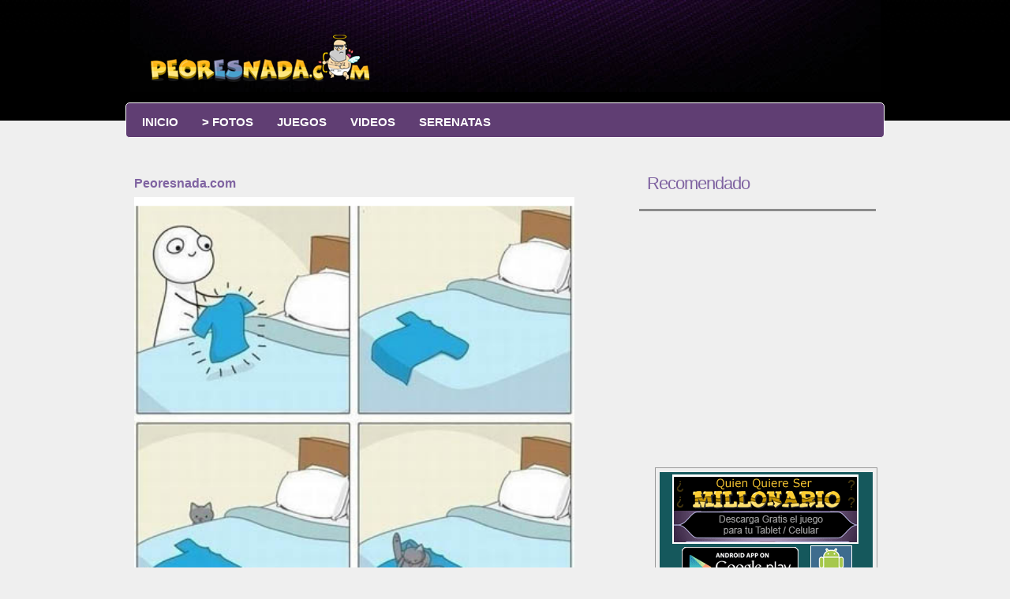

--- FILE ---
content_type: text/html; charset=UTF-8
request_url: http://peoresnada.com/pictures/galeria_humor.php?foto=gato_dlc.jpg
body_size: 4996
content:
<!DOCTYPE html>
<!--[if lt IE 7 ]><html class="ie ie6" lang="en"> <![endif]-->
<!--[if IE 7 ]><html class="ie ie7" lang="en"> <![endif]-->
<!--[if IE 8 ]><html class="ie ie8" lang="en"> <![endif]-->
<!--[if (gte IE 9)|!(IE)]><!--><html lang="en"> <!--<![endif]-->
<head>
<!-- custom meta-tags start -->
<meta http-equiv="Content-Type" content="text/html; charset=utf-8" />
<meta name="title" content="gato_dlc.jpg en Peoresnada.com : Fotos Graciosas, Juegos Gratis, Bromas Divertidas, Serenatas Virtuales y más!" />
<meta name="description" content="foto graciosa" />
<meta name="Keywords" content="Fotos Graciosas, Juegos Gratis, Bromas Divertidas, Serenatas Virtuales y más contenidos sobre amor, amistad, trabajo, internet, facebook, animales, familia, etc" />
<link type="image/x-icon" href="../favicon.ico" rel="icon" />
<meta content="all | index | follow" name="robots"/>
<meta content="global" name="distribution"/>
<meta content="" name="copyright"/>
<meta content="all" name="robots"/>
<link type="image/x-icon" href="../favicon.ico" rel="shortcut icon" />
<link rel="image_src" href="http://peoresnada.com/pictures/h/gato_dlc.jpg" />
<!-- --------------------------------------------------- //-->
  			<!-- OpenGraph http://ogp.me/ -->
            <meta property="og:title" content="Peoresnada.com : Fotos Graciosas, Juegos Gratis, Bromas Divertidas, Serenatas Virtuales y más!"/>
            <meta property="og:type" content="game"/>
            <meta property="og:url" content="http://Peoresnada.com/pictures/galeria_humor.php?foto=gato_dlc.jpg"/>
            <meta property="og:image" content="http://peoresnada.com/pictures/h/gato_dlc.jpg"/>
            <meta property="og:site_name" content="Peoresnada.com"/>
            <meta property="og:description" content="Fotos Graciosas, Juegos Gratis, Bromas Divertidas, Serenatas Virtuales y más!"/>
            <!-- Twitter card -->
            <meta name="twitter:card" content="summary">
            <meta name="twitter:creator" content="@peoresnadacom">
            <meta name="twitter:site" content="@peoresnadacom">
            <meta name="twitter:title" content="Peoresnada.com : Fotos Graciosas, Juegos Gratis, Bromas Divertidas, Serenatas Virtuales y más!">
            <meta name="twitter:description" content="Fotos Graciosas, Juegos Gratis, Bromas Divertidas, Serenatas Virtuales y más!">
            <meta name="twitter:image" content="http://peoresnada.com/pictures/h/gato_dlc.jpg">
<!-- --------------------------------------------------- //-->
<meta http-equiv="Cache-Control" content="no-cache, no-store, must-revalidate" />
<meta http-equiv="Pragma" content="no-cache" />
<meta http-equiv="Expires" content="3600" />
<!--custom meta-tags end-->
    <!-- Basic Page Needs
  ================================================== -->
	<meta charset="utf-8">
	<title>gato_dlc.jpg en Peoresnada.com : Fotos Graciosas, Juegos Gratis, Bromas Divertidas, Serenatas Virtuales y más!</title>
	<meta name="description" content="Fotos Graciosas, Juegos Gratis, Bromas Divertidas, Serenatas Virtuales y más!">
	<meta name="author" content="Peoresnada.com">
	
    <!-- Mobile Specific Metas
  ================================================== -->
	<meta name="viewport" content="width=device-width, initial-scale=1, maximum-scale=1">
    
    <!-- CSS
  ================================================== -->
	<link rel="stylesheet" href="../img/v4/css/zerogrid.css">
	<link rel="stylesheet" href="../img/v4/css/style.css">
    <link rel="stylesheet" href="../img/v4/css/responsive.css">
	<link rel="stylesheet" href="../img/v4/css/responsiveslides.css" />
	
	<!--[if lt IE 8]>
       <div style=' clear: both; text-align:center; position: relative;'>
         <a href="http://windows.microsoft.com/en-US/internet-explorer/products/ie/home?ocid=ie6_countdown_bannercode">
           <img src="http://storage.ie6countdown.com/assets/100/images/banners/warning_bar_0000_us.jpg" border="0" height="42" width="820" alt="You are using an outdated browser. For a faster, safer browsing experience, upgrade for free today." />
        </a>
      </div>
    <![endif]-->
    <!--[if lt IE 9]>
		<script src="../img/v4/js/html5.js"></script>
	<![endif]-->
	<script src="../img/v4/js/jquery.min.js"></script>
    <script type="text/javascript" src="../img/html5lightbox/html5lightbox.js"></script>
    <script src="../img/v4/js/imgr.js"></script>
	<script src="../img/v4/js/responsiveslides.js"></script>
	<script>
    $(function () {
      $("#slider").responsiveSlides({
        auto: true,
        pager: false,
        nav: true,
        speed: 500,
        maxwidth: 960,
        namespace: "centered-btns"
      });
    });
  </script>
    
</head>
<body>
<div id="fb-root"></div>
<script>(function(d, s, id) {
  var js, fjs = d.getElementsByTagName(s)[0];
  if (d.getElementById(id)) return;
  js = d.createElement(s); js.id = id;
  js.src = "//connect.facebook.net/es_LA/sdk.js#xfbml=1&version=v2.3&appId=473510242730746";
  fjs.parentNode.insertBefore(js, fjs);
}(document, 'script', 'facebook-jssdk'));</script>
<script>var isAdBlockActive=true;</script>
<script src="../img/v4/js/ads.js"></script>
<!--------------Header--------------->
<header> 
	<div id="logo"><a href=""><a href="http://peoresnada.com"><img src="../img/v4/logo.png"/></a></div>
	<!--<div id="search">
  <div class="button-search"></div>
		<input type="text" value="Buscar..." onFocus="if (this.value == &#39;Buscar...&#39;) {this.value = &#39;&#39;;}" onBlur="if (this.value == &#39;&#39;) {this.value = &#39;Search...&#39;;}">
	</div>-->
</header>
<!--<section class="featured">
	<div class="rslides_container">
		<ul class="rslides" id="slider">
			<li><img src="../img/v4/slide1.jpg"/></li>
		</ul>
	</div>
</section>-->
<!--------------Navigation--------------->

<nav>
	<div class="icono">
    <ul>
		 <li><a href="http://peoresnada.com">INICIO</a></li>
       <li><a href="http://peoresnada.com/tarjetas_postales">&gt; FOTOS</a></li>
      <li><a href="http://peoresnada.com/juegos">JUEGOS</a></li>
      <li><a href="http://peoresnada.com/animaciones_flash">VIDEOS</a></li>
        <li><a href="http://peoresnada.com/serenata_virtual">SERENATAS</a></li>
	</ul>
    </div>
</nav>



          <!-- Featured Content -->      
        <!-- Featured content -->


<!--------------Content--------------->
<section id="content">
	<div class="zerogrid">
		<div class="row">
			<div class="main-content">
				
				
				<div class="row">
					<div class="col-2-3">
						<article>
                        <div class="heading">
<a href="http://peoresnada.com" title="Peoresnada.com" target="_top"><strong>Peoresnada.com</strong></a>&nbsp; <div class="fb-like" data-href="http://www.facebook.com/pages/Peoresnadacom/152925931402978" data-layout="button_count" data-action="like" data-show-faces="false" data-share="false"></div>	
							</div>
							
					
    <div class="heading">
	<div class="row">
							<div class="heading">
								<!--<img src="../img/v4/icon1.jpg"/>-->
					<!--<font color="#378CA8">MMMMMMM</font>	-->		
                    <p><a href="http://peoresnada.com" title="Peoresnada.com" target="_blank"><img src="../pictures/h/gato_dlc.jpg" width="90%"  /></a></p>
                    </div>


                     <div class="heading">
                    <form action="" name="embedForm" id="embedForm">
                
                    <p><strong>Código Html para compartir: </strong> 
                    <input id="embed_code2" name="embed_code2" class="embedField2" value="&lt;a href=http://peoresnada.com/pictures/galeria_humor.php?foto=gato_dlc.jpg target=_blank&gt;&lt;img src=http://peoresnada.com/pictures/h/gato_dlc.jpg&gt;&lt;/a&gt;" onClick="javascript:document.embedForm.embed_code2.focus();document.embedForm.embed_code2.select();" readonly="readonly" style="background-color : #cef2ea;border : 2 solid #405088;color : #182F4E;font-family : Verdana, Arial, Helvetica, sans-serif;font-size : 10px; width: 275px; margin-top: 2px;" type="text"></p></form>

  
</div><!--<div class="content">-->

 <div class="heading">
								<!--<h2><div class="fb-like" data-href="https://analizame.com/test_feometro.php" data-layout="button_count" data-action="like" data-show-faces="false" data-share="true"></div></h2>-->
        <strong>Te gusta la imagen?:</strong>                       
          <!--<A href="http://www.facebook.com/sharer.php?u=http://analizame.com/test_religioso.php"><img src="../img/v4/icon_social_facebook.png" style="border:0" width="25" height="25" /></A>-->
<!--<a href="http://twitter.com/share?text=http://analizame.com/test_religioso.php" ><img src="../img/v4/icon_social_twitter.png" style="border:0"  width="20" height="20" /></a> -->
<div class="fb-like" data-href="http://peoresnada.com/pictures/galeria_humor.php?foto=gato_dlc.jpg" data-layout="button_count" data-action="like" data-show-faces="false" data-share="true"></div>					
<!-- AddThis Button BEGIN -->
<a class="addthis_button" href="http://www.addthis.com/bookmark.php?v=250&amp;username=xa-4ba467a54996ad7d"><img src="../img/v4/icon_social_share.png"  width="25" height="25"  alt="Compartir" style="border:0"/></a><script type="text/javascript" src="http://s7.addthis.com/js/250/addthis_widget.js#username=xa-4ba467a54996ad7d"></script>
<!-- AddThis Button END --> 
							</div>   
<!--</div>--><!--center-->
</div><!--row-->
					</div>
						</article>
					</div><!--col-->
					<div class="sidebar col-1-3">
						<section class="">
						<div class="heading">
								<h2>Recomendado</h2>
                                </div>
							<div class="content">
								&nbsp;

<!-- adaptable_peoresnada -->
<script async src="//pagead2.googlesyndication.com/pagead/js/adsbygoogle.js"></script>
<ins class="adsbygoogle"
     style="display:block"
     data-ad-client="ca-pub-9770029442175795"
     data-ad-slot="3125500672"
     data-ad-format="rectangle"></ins>
<script>
(adsbygoogle = window.adsbygoogle || []).push({});
</script>
<!-- adaptable_peoresnada -->
&nbsp; 	
<script>
if (isAdBlockActive) 
{
  img_rect();
}
</script>	
<p>
<A HREF="http://bit.ly/app-millonario-p" target="_blank"><img src="../img/qqsm_recomendado3.png" width="100%" alt="Casi Millonario"></a>     
</p>

        <!--<br>
<img src="../img/v4/sample.png" width="100%" />		-->			</div>
						</section>
					</div><!--col-->
				</div><!--row-->
                
                
                <div class="row">
					<div class="col-2-3">
						<section>
                            
                        
                            <div class="heading">
								<h2>Deja un comentario:</h2>
                                </div>
<div class="fb-comments" data-href="http://peoresnada.com/pictures/galeria_humor.php?foto=gato_dlc.jpg" data-numposts="4" data-colorscheme="light" data-width="280"></div>

&nbsp; &nbsp;                    
							</p>
                           <!-- <div class="heading">
								<h2>Anuncio</h2>
							</div>-->
                           <!-- <div class="content">

						  </div>-->
						</section>
					</div>		
                    <div class="sidebar col-1-3">
					  <section class="">
							<!--<div class="heading">
								<h2>Recomendado</h2>
                                </div>-->
							<div class="content">
								<!--<img src="../img/v4/img.jpg" /> <br>-->
<!-- adaptable_peoresnada -->
<script async src="//pagead2.googlesyndication.com/pagead/js/adsbygoogle.js"></script>
<ins class="adsbygoogle"
     style="display:block"
     data-ad-client="ca-pub-9770029442175795"
     data-ad-slot="3125500672"
     data-ad-format="rectangle"></ins>
<script>
(adsbygoogle = window.adsbygoogle || []).push({});
</script>
<!-- adaptable_peoresnada -->
&nbsp; 	
<script>
if (isAdBlockActive) 
{
  img_rect();
}
</script>	
<!--<img src="../img/v4/bcasimillonario.png" width="100%" />-->

						</div>
						</section>
					</div>	
				</div><!--row-->
                                
			</div>
		</div>
	</div>
</section>
<!--------------Footer--------------->
<footer>
	<div class="zerogrid">
		<div class="row wrapper">
			<section class="col-2-3">
				<div class="heading">Suscríbete Gratis! </div>
				<div class="content">
					Si quieres que te avisemos cuando tengamos nuevos juegos, bromas, serenatas y fotos graciosas, ingresa tu email:
                   <!-- <form action="http://www.domeus.es/public/remotebox_welcome.jsp" target="_newWindow" style="border:0px solid #ccc;padding:3px;text-align:left;"  method="post">
<input name="uemail" type="text" value="Tu Email" style="background-color : #cef2ea;border : 1 solid #405088;color : #182F4E;font-family : Verdana, Arial, Helvetica, sans-serif;font-size : 20px; width: 140px; margin-top: 1px;">
<input value="Subscribir!" type="image" src="../img/v4/icon_play.png" height="25" width="25"/>    
 <input type="hidden" name="action" value="remoteBox" />
      <input type="hidden" name="gid" value="339938" />
      <input type="hidden" name="invite_user" value="domeus" />
      <input type="hidden" name="errorPage" value="/public/remotebox_error.jsp" />
      <input type="hidden" name="alt_page_1" value="/public/redirect_data.jsp" />
      <input type="hidden" name="action_type" value="subscribe">

      </form> -->
        <form action="http://www.feedburner.com/fb/a/emailverify" style="border:0px solid #ccc;padding:3px;text-align:left;" target="popupwindow" method="post" onSubmit="window.open('http://www.feedburner.com/fb/a/emailverifySubmit?feedId=1694807', 'popupwindow', 'scrollbars=yes,width=550,height=520');return true">
<input name="email" type="text" value="Tu Email" style="background-color : #cef2ea;border : 1 solid #405088;color : #182F4E;font-family : Verdana, Arial, Helvetica, sans-serif;font-size : 20px; width: 140px; margin-top: 2px;">
<input value="http://feeds.feedburner.com/~e?ffid=1694807" name="url" type="hidden"/>
<input value="Peor es Nada . com (Blog)" name="title" type="hidden"/>
<input value="es_ES" name="loc" type="hidden"/>
<input value="Subscribir!" type="image" src="../img/v4/icon_play.png" height="25" width="25"/> 
     
 
      </form> 
      <p><!--Aviso: Recuerda que los tests son para pasar el rato y no deben ser tomados muy en serio. <br>-->

<!--<strong>Tests de la Personalidad:</strong> tests psicológicos y de la personalidad. 
<strong>Tests de Inteligencia:</strong> para poner a prueba tu memoria, conocimientos, reflejos, lógica o agilidad mental!
<strong>Tests Divertidos:</strong> tests graciosos y juegos para divertirse un rato.  --> 
   <br>
  <a href="../condiciones_de_uso.html" target="_blank"><font size=1><strong>Convenio de Usuario</strong></font></a>   

<a href="http://whos.amung.us/show/xbkdgt36" target="_blank"><img src="http://whos.amung.us/swidget/xbkdgt36.gif" alt="counter" width="80" height="15" border="0"  align="right" /></a>
				</div>
			</section>
			<section class="col-1-3">
				<div class="heading">Siguenos!</div>
				<div class="content">
					<A href="http://www.facebook.com/pages/Peoresnadacom/152925931402978"><img src="../img/v4/icon_social_facebook.png" /></A>
					<a href="http://twitter.com/peoresnadacom"><img src="../img/v4/icon_social_twitter.png" /></a>
					<A href="https://www.youtube.com/user/wwwPEORESNADAcom"><img src="../img/v4/icon_social_youtube.png" /></A>
<!--<A href="http://peoresnada-com.deviantart.com/"><img src="../img/v4/icon_social_deviantart.png" /></A>
--><A href="http://peoresnada-com.blogspot.com/"><img src="../img/v4/icon_social_blog.png" /></A>
<a name="a2a_dd" onMouseOver="a2a_show_dropdown(this)" onMouseOut="a2a_onMouseOut_delay()" href="http://www.addtoany.com/subscribe?linkname=Peoresnada.com%20Blog&amp;linkurl=http%3A//feeds.feedburner.com/peoresnada-com"><img src="../img/v4/icon_social_rss.png" /></a>
<script type="text/javascript">a2a_linkname="Peoresnada.com Blog";a2a_linkurl="http://feeds.feedburner.com/peoresnada-com";</script><script type="text/javascript" src="http://www.addtoany.com/js.dropdown.js?type=feed"></script>

<!-- AddThis Button BEGIN -->
<a class="addthis_button" href="http://www.addthis.com/bookmark.php?v=250&amp;username=xa-4ba467a54996ad7d"><img src="../img/v4/icon_social_share.png" width="50" height="50" alt="Compartir" style="border:0"/></a><script type="text/javascript" src="http://s7.addthis.com/js/250/addthis_widget.js#username=xa-4ba467a54996ad7d"></script>
<!-- AddThis Button END -->   <br>

				</div>
			</section>
		</div>
	</div>
	
	<div id="copyright">
	<p>Copyright ©  -  Peoresnada.com </p>	
</div>
</footer>
<!--//Google Analytics //-->
<script>
  (function(i,s,o,g,r,a,m){i['GoogleAnalyticsObject']=r;i[r]=i[r]||function(){
  (i[r].q=i[r].q||[]).push(arguments)},i[r].l=1*new Date();a=s.createElement(o),
  m=s.getElementsByTagName(o)[0];a.async=1;a.src=g;m.parentNode.insertBefore(a,m)
  })(window,document,'script','//www.google-analytics.com/analytics.js','ga');

  ga('create', 'UA-276662-1', 'peoresnada.com');
  ga('send', 'pageview');

</script>
<!--//Google Analytics //-->
</body></html>

--- FILE ---
content_type: text/html; charset=utf-8
request_url: https://www.google.com/recaptcha/api2/aframe
body_size: 266
content:
<!DOCTYPE HTML><html><head><meta http-equiv="content-type" content="text/html; charset=UTF-8"></head><body><script nonce="D8WyXliRdZmzuubdaIp29g">/** Anti-fraud and anti-abuse applications only. See google.com/recaptcha */ try{var clients={'sodar':'https://pagead2.googlesyndication.com/pagead/sodar?'};window.addEventListener("message",function(a){try{if(a.source===window.parent){var b=JSON.parse(a.data);var c=clients[b['id']];if(c){var d=document.createElement('img');d.src=c+b['params']+'&rc='+(localStorage.getItem("rc::a")?sessionStorage.getItem("rc::b"):"");window.document.body.appendChild(d);sessionStorage.setItem("rc::e",parseInt(sessionStorage.getItem("rc::e")||0)+1);localStorage.setItem("rc::h",'1769792747945');}}}catch(b){}});window.parent.postMessage("_grecaptcha_ready", "*");}catch(b){}</script></body></html>

--- FILE ---
content_type: text/css
request_url: http://peoresnada.com/img/v4/css/zerogrid.css
body_size: 1478
content:
/*
* Zerogrid V1.0
* Copyright 2012, Kimmy | wwww.zerotheme.com
*/


/*--------------Table of Contents
    #Base 960 Grid
    #Tablet (Portrait)
    #Mobile (Portrait)
    #Mobile (Landscape)
*/
/*--------------Base 960 Grid*/

    .zerogrid                                  { position: relative; width: 960px; margin: 0 auto; padding: 0;}
    .zerogrid .row                             { margin-bottom: 10px;}
	
	.zerogrid .offleft					   	   { margin-left: 0px!important;}
	.zerogrid .offright					       { margin-right: 0px!important;}
	.zerogrid .offtop						   { margin-top: 0px!important;}
	.zerogrid .offbottom					   { margin-bottom: 0px!important;}
	

	.zerogrid .col01,.zerogrid .col02,.zerogrid .col03,.zerogrid .col04,.zerogrid .col05,.zerogrid .col06,.zerogrid .col07,.zerogrid .col08,
	.zerogrid .col09,.zerogrid .col10,.zerogrid .col11,.zerogrid .col12,.zerogrid .col13 ,.zerogrid .col14,.zerogrid .col15 ,.zerogrid .col16,
	.zerogrid .col-1-3,.zerogrid .col-2-3 { float: left; display: inline; margin:10px;}
	
    /* Base Grid */
	.zerogrid .col01                    { width: 40px;  }
    .zerogrid .col02                    { width: 100px; }
    .zerogrid .col03                    { width: 160px; }
    .zerogrid .col04                    { width: 220px; }
    .zerogrid .col05                    { width: 280px; }
    .zerogrid .col06                    { width: 340px; }
    .zerogrid .col07                    { width: 400px; }
    .zerogrid .col08                    { width: 460px; }
    .zerogrid .col09                    { width: 520px; }
    .zerogrid .col10                    { width: 580px; }
    .zerogrid .col11                    { width: 640px; }
    .zerogrid .col12                    { width: 700px; }
    .zerogrid .col13                    { width: 760px; }
    .zerogrid .col14                    { width: 820px; }
    .zerogrid .col15                    { width: 880px; }
    .zerogrid .col16                    { width: 940px; }

    .zerogrid .col-1-3                  { width: 300px; }
    .zerogrid .col-2-3                  { width: 620px; }

    /* Offsets */
    .zerogrid .offset01                   { margin-left: 60px;  }
    .zerogrid .offset02                   { margin-left: 120px; }
    .zerogrid .offset03                   { margin-left: 180px; }
    .zerogrid .offset04                   { margin-left: 240px; }
    .zerogrid .offset05                   { margin-left: 300px; }
    .zerogrid .offset06                   { margin-left: 360px; }
    .zerogrid .offset07                   { margin-left: 420px; }
    .zerogrid .offset08                   { margin-left: 480px; }
    .zerogrid .offset09                   { margin-left: 540px; }
    .zerogrid .offset10                   { margin-left: 600px; }
    .zerogrid .offset11                   { margin-left: 660px; }
    .zerogrid .offset12                   { margin-left: 720px; }
    .zerogrid .offset13                   { margin-left: 780px; }
    .zerogrid .offset14                   { margin-left: 840px; }
    .zerogrid .offset15                   { margin-left: 900px; }



/*--------------Tablet (Portrait)*/

    /* Note: Design for a width of 768px */

    @media only screen and (min-width: 768px) and (max-width: 959px) {
        .zerogrid                          { width: 768px; }

		.zerogrid .col01,.zerogrid .col02,.zerogrid .col03,.zerogrid .col04,.zerogrid .col05,.zerogrid .col06,.zerogrid .col07,.zerogrid .col08,
		.zerogrid .col09,.zerogrid .col10,.zerogrid .col11,.zerogrid .col12,.zerogrid .col13 ,.zerogrid .col14,.zerogrid .col15 ,.zerogrid .col16,
		.zerogrid .col-1-3,.zerogrid .col-2-3 { margin: 10px;  }
		
        .zerogrid .col01                   { width: 28px; }
        .zerogrid .col02                   { width: 76px; }
        .zerogrid .col03                   { width: 124px; }
        .zerogrid .col04                   { width: 172px; }
        .zerogrid .col05                   { width: 220px; }
        .zerogrid .col06                   { width: 268px; }
        .zerogrid .col07                   { width: 316px; }
        .zerogrid .col08                   { width: 364px; }
        .zerogrid .col09                   { width: 412px; }
        .zerogrid .col10                   { width: 460px; }
        .zerogrid .col11                   { width: 508px; }
        .zerogrid .col12                   { width: 556px; }
        .zerogrid .col13                   { width: 604px; }
        .zerogrid .col14                   { width: 652px; }
        .zerogrid .col15                   { width: 700px; }
        .zerogrid .col16                   { width: 748px; }

        .zerogrid .col-1-3                { width: 236px; }
        .zerogrid .col-2-3                { width: 492px; }

        /* Offsets */ 
        .zerogrid .offset01                 { margin-left: 48px; }
        .zerogrid .offset02                 { margin-left: 96px; }
        .zerogrid .offset03                 { margin-left: 144px; }
        .zerogrid .offset04                 { margin-left: 192px; }
        .zerogrid .offset05                 { margin-left: 240px; }
        .zerogrid .offset06                 { margin-left: 288px; }
        .zerogrid .offset07                 { margin-left: 336px; }
        .zerogrid .offset08                 { margin-left: 384px; }
        .zerogrid .offset09                 { margin-left: 432px; }
        .zerogrid .offset10                 { margin-left: 480px; }
        .zerogrid .offset11                 { margin-left: 528px; }
        .zerogrid .offset12                 { margin-left: 576px; }
        .zerogrid .offset13                 { margin-left: 624px; }
        .zerogrid .offset14                 { margin-left: 672px; }
        .zerogrid .offset15                 { margin-left: 720px; }
    }


/*--------------Mobile (Portrait)*/

    /* Note: Design for a width of 320px */

    @media only screen and (max-width: 767px) {
        .zerogrid { width: 300px; }

		.zerogrid .col01,.zerogrid .col02,.zerogrid .col03,.zerogrid .col04,.zerogrid .col05,.zerogrid .col06,.zerogrid .col07,.zerogrid .col08,
		.zerogrid .col09,.zerogrid .col10,.zerogrid .col11,.zerogrid .col12,.zerogrid .col13 ,.zerogrid .col14,.zerogrid .col15 ,.zerogrid .col16,
		.zerogrid .col-1-3,.zerogrid .col-2-3 {margin: 10px 0; }
		
        .zerogrid .col01,
        .zerogrid .col02,
        .zerogrid .col03,
        .zerogrid .col04,
        .zerogrid .col05,
        .zerogrid .col06,
        .zerogrid .col07,
        .zerogrid .col08,
        .zerogrid .col09,
        .zerogrid .col10,
        .zerogrid .col11,
        .zerogrid .col12,
        .zerogrid .col13,
        .zerogrid .col14,
        .zerogrid .col15,
        .zerogrid .col16,
        .zerogrid .col-1-3,
        .zerogrid .col-2-3  { width: 300px; }

        /* Offsets */
        .zerogrid .offset01,
        .zerogrid .offset02,
        .zerogrid .offset03,
        .zerogrid .offset04,
        .zerogrid .offset05,
        .zerogrid .offset06,
        .zerogrid .offset07,
        .zerogrid .offset08,
        .zerogrid .offset09,
        .zerogrid .offset10,
        .zerogrid .offset11,
        .zerogrid .offset12,
        .zerogrid .offset13,
        .zerogrid .offset14,
        .zerogrid .offset15 { margin-left: 0; }

    }


/*--------------Mobile (Landscape)*/

    /* Note: Design for a width of 480px */

    @media only screen and (min-width: 480px) and (max-width: 767px) {
        .zerogrid { width: 420px; }
		
        .zerogrid .col01,.zerogrid .col02,.zerogrid .col03,.zerogrid .col04,.zerogrid .col05,.zerogrid .col06,.zerogrid .col07,.zerogrid .col08,
		.zerogrid .col09,.zerogrid .col10,.zerogrid .col11,.zerogrid .col12,.zerogrid .col13 ,.zerogrid .col14,.zerogrid .col15 ,.zerogrid .col16,
		.zerogrid .col-1-3,.zerogrid .col-2-3 {margin: 10px 0; }

        .zerogrid .col01,
        .zerogrid .col02,
        .zerogrid .col03,
        .zerogrid .col04,
        .zerogrid .col05,
        .zerogrid .col06,
        .zerogrid .col07,
        .zerogrid .col08,
        .zerogrid .col09,
        .zerogrid .col10,
        .zerogrid .col11,
        .zerogrid .col12,
        .zerogrid .col13,
        .zerogrid .col14,
        .zerogrid .col15,
        .zerogrid .col16,
        .zerogrid .col-1-3,
        .zerogrid .col-2-3 { width: 420px; }
    }
	

/* #Clearing
================================================== */

/* Self Clearing Goodness */
.zerogrid:after { content: "\0020"; display: block; height: 0; clear: both; visibility: hidden; }

/* Use clearfix class on parent to clear nested columns,
or wrap each row of columns in a <div class="row"> */
.clearfix:before,
.clearfix:after,
.row:before,
.row:after {
  content: '\0020';
  display: block;
  overflow: hidden;
  visibility: hidden;
  width: 0;
  height: 0; }
.row:after,
.clearfix:after {
  clear: both; }
.row,
.clearfix {
  zoom: 1; }

/* You can also use a <br class="clear" /> to clear columns */
.clear {
  clear: both;
  display: block;
  overflow: hidden;
  visibility: hidden;
  width: 0;
  height: 0;
}


--- FILE ---
content_type: text/css
request_url: http://peoresnada.com/img/v4/css/style.css
body_size: 1811
content:
/*
Free Basic Html5 Responsive Templates
Author: Kimmy
Author URI: http://www.zerotheme.com/
*/
/* ---------------------Reset----------------------- */
a,abbr,acronym,address,applet,article,aside,audio,b,blockquote,big,body,center,canvas,caption,cite,code,command,datalist,dd,del,details,dfn,dl,div,dt,em,embed,fieldset,figcaption,figure,font,footer,form,h1,h2,h3,h4,h5,h6,header,hgroup,html,i,iframe,img,ins,kbd,keygen,label,legend,li,meter,nav,object,ol,output,p,pre,progress,q,s,samp,section,small,span,source,strike,strong,sub,sup,table,tbody,tfoot,thead,th,tr,tdvideo,tt,u,ul,var{background:transparent;border:0 none;font-size:100%;margin:0;padding:0;border:0;outline:0;vertical-align:top;}ol, ul {list-style:none;}blockquote, q {quotes:none;}table, table td {padding:0;border:none;border-collapse:collapse;}img {vertical-align:top;}embed {vertical-align:top;}
article, aside, audio, canvas, command, datalist, details, embed, figcaption, figure, footer, header, hgroup, keygen, meter, nav, output, progress, section, source, video {display:block;}
mark, rp, rt, ruby, summary, time {display:inline;}
input, textarea {border:0; padding:0; margin:0; outline: 0;}
iframe {border:0; margin:0; padding:0;}
input, textarea, select {margin:0; padding:0px;}

/* -------------------------------------------- */
/* ------------------Style---------------------- */
/* -------------------------------------------- */
html, body {width:100%; padding:0; margin:0;}
body {background: #EFEFEF url('../bodybg.jpg') repeat-x;color: #474747;font: 16px/25px Arial, Helvetica, sans-serif;}

/*-------------------------*/
a{color: #8064A2;text-decoration: none;}
a:hover {text-decoration: none;}

a.button, input.button {	cursor: pointer;	color: #ffffff;	line-height: 12px;	font-family: Arial, Helvetica, sans-serif;	font-size: 12px;	font-weight: bold;	background: #8064A2;	border:1px solid #ffffff; -webkit-border-radius: 5px;-moz-border-radius: 5px;-khtml-border-radius: 5px;border-radius: 5px;;}
a.button {	display: inline-block;	text-decoration: none;	padding: 6px 12px 6px 12px;}
input.button {	margin: 0;	border: 0;	height: 24px;	padding: 0px 12px 0px 12px;}
a.button:hover, input.button:hover {}

/*-------------header */
header {width:960px;margin: 0px auto; height: 130px; position:relative; background: #000000 url('../headerbg.jpg') no-repeat top center;}

header #logo {position:absolute; top:40px; left: 30px;}

header #search {position: absolute;top: 70px;right: 50px;	width: 258px;z-index: 15;}
header .button-search {	position: absolute;	left: 0px;	background: url('../button-search.png') center center no-repeat;	width: 28px;	height: 24px;	border-right: 1px solid #CCCCCC;	cursor: pointer;}
header #search input {	background: #FFF;	padding: 1px 1px 1px 33px;	width: 222px;	height: 21px;	border: 1px solid #CCCCCC;	-webkit-border-radius: 3px 3px 3px 3px;	-moz-border-radius: 3px 3px 3px 3px;	-khtml-border-radius: 3px 3px 3px 3px;	border-radius: 3px 3px 3px 3px;}

/*------------menu */
nav {width:960px;height: 43px;margin: 0 auto 15px auto;background:#603e73; border:1px solid #FFF;-webkit-border-radius: 5px;-moz-border-radius: 5px;-khtml-border-radius: 5px;border-radius: 5px;}
nav ul {list-style: none;margin: 0;padding: 0 5px;}
nav ul li {position: relative;float: left;padding: 5px;}
nav ul li:hover {background: url('../menu-bg-act.jpg') repeat-x;}
nav ul li a {font-size: 15px; color: #ffffff;display: block;padding: 6px 10px 6px 10px;margin-bottom: 5px;z-index: 6;position: relative;font-weight:bold; text-transform:uppercase;}
nav ul li:hover a{color:#000;}

nav .icono img{float:left; margin:5px;}

.featured{width:960px; margin:0 auto;}
/*-------------content */
#content {}

.main-content{}
.main-content article{margin: 20px 0;overflow:hidden; position:relative}
.main-content .heading h2{ font-size:22px; line-height:25px; letter-spacing:-1px; font-weight:normal; margin:10px 0;}
.main-content .heading .info{font-size:12px; font-style:italic;}
.main-content .content{}
.main-content .content img{float:left; margin:5px; padding:5px; border:1px solid #999;}
.main-content p{margin: 5px 0;}
.main-content .footer{}
.main-content .footer .more{float:right;}
.main-content .footer .more a{ text-decoration:none; text-transform:uppercase;}

.sidebar .heading{font-size:22px; font-weight:normal; padding: 10px ; color:#8064A2;}
.sidebar .content{padding:15px;border-top:3px solid #8B8B8B;}
.sidebar .content img{float:left; margin:5px;}
.sidebar .content a{color:#8064A2;}

/*------------footer */ 
footer { background:#000000;}
footer .wrapper{padding: 20px 0px;}
footer .heading{ color:#CCCCCC; padding-bottom:5px; padding-left:10px;font-size:20px; font-weight:normal; text-transform:uppercase;}
footer .content{color:#333333; padding-left:10px;}
footer .content img{float:left; margin:5px;}
footer ul {margin:0; padding:0;list-style-image:none;}
footer ul li { list-style:circle;margin-left:20px;}
footer ul li a { font-size:14px; color:#515151;}
footer ul li a:hover {color:#8064A2; text-decoration:none; cursor:pointer;}

/*-------------copyright*/
#copyright{ width:100%; display:inline-block; text-align:center; padding:8px 0px;color:#ffffff;}

--- FILE ---
content_type: text/css
request_url: http://peoresnada.com/img/v4/css/responsive.css
body_size: 396
content:
html {
   -webkit-text-size-adjust: none;
}
.video embed,
.video object,
.video iframe {
   width: 100%;
   height: auto;
}
nav .icono img{float:left; margin:5px;}

@media only screen and (min-width: 768px) and (max-width: 959px) {
	nav{width:100%;}
	header, nav, .featured {width:768px;}
	nav .icono img{float:left; margin:5px;}
}

@media only screen and (max-width: 767px) {
	header {margin-top: 0px;width:100%;height:170px;}
	header #search{bottom:10px; top:auto; right:5px;}
	.featured{width:100%;}
	nav {width:100%;background:none;height:auto;}
	nav ul li {float: none;background:#603e73;text-align:center;padding-bottom:0px;margin-top:5px;}
	nav ul li a{margin-bottom : 0px;}
	#content{background-color:#ffffff;}
	nav .icono img{float:left; margin:5px;}
}

@media only screen and (min-width: 480px) and (max-width: 767px) {
	nav .icono img{float:left; margin:5px;}
	
}

--- FILE ---
content_type: text/css
request_url: http://peoresnada.com/img/v4/css/responsiveslides.css
body_size: 786
content:
/*! http://responsiveslides.com v1.32 by @viljamis */

.rslides {
  position: relative;
  list-style: none;
  overflow: hidden;
  width: 100%;
  padding: 0;
  margin: 0;
  }

.rslides li {
  position: absolute;
  display: none;
  width: 100%;
  left: 0;
  top: 0;
  }

.rslides li:first-child {
  position: relative;
  display: block;
  float: left;
  }

.rslides img {
  display: block;
  height: auto;
  float: left;
  width: 100%;
  border: 0;
  }
 
 .rslides {
  margin: 0 auto;
  }

.rslides_container {
  
  position: relative;
  }

.centered-btns_nav {
  position: absolute;
  -webkit-tap-highlight-color: rgba(0,0,0,0);
  top: 50%;
  left: 0;
  opacity: 0.7;
  text-indent: -9999px;
  overflow: hidden;
  text-decoration: none;
  height: 61px;
  width: 38px;
  background: transparent url("../themes.gif") no-repeat left top;
  margin-top: -45px;
  }

.centered-btns_nav:active {
  opacity: 1.0;
  }

.centered-btns_nav.next {
  left: auto;
  background-position: right top;
  right: 0;
  }

.transparent-btns_nav {
  position: absolute;
  -webkit-tap-highlight-color: rgba(0,0,0,0);
  top: 0;
  left: 0;
  display: block;
  background: #fff; /* Fix for IE6-9 */
  opacity: 0;
  filter: alpha(opacity=1);
  width: 48%;
  text-indent: -9999px;
  overflow: hidden;
  height: 91%;
  }

.transparent-btns_nav.next {
  left: auto;
  right: 0;
  }

.large-btns_nav {
  position: absolute;
  -webkit-tap-highlight-color: rgba(0,0,0,0);
  opacity: 0.6;
  text-indent: -9999px;
  overflow: hidden;
  top: 0;
  bottom: 0;
  left: 0;
  background: #000 url("../themes.gif") no-repeat left 50%;
  width: 38px;
  }

.large-btns_nav:active {
  opacity: 1.0;
  }

.large-btns_nav.next {
  left: auto;
  background-position: right 50%;
  right: 0;
  }

.centered-btns_nav:focus,
.transparent-btns_nav:focus,
.large-btns_nav:focus {
  outline: none;
  }

.centered-btns_tabs,
.transparent-btns_tabs,
.large-btns_tabs {
  margin-top: 10px;
  text-align: center;
  }

.centered-btns_tabs li,
.transparent-btns_tabs li,
.large-btns_tabs li {
  display: inline;
  float: none;
  _float: left;
  *float: left;
  margin-right: 5px;
  }

.centered-btns_tabs a,
.transparent-btns_tabs a,
.large-btns_tabs a {
  text-indent: -9999px;
  overflow: hidden;
  -webkit-border-radius: 15px;
  -moz-border-radius: 15px;
  border-radius: 15px;
  background: #ccc;
  background: rgba(0,0,0, .2);
  display: inline-block;
  _display: block;
  *display: block;
  -webkit-box-shadow: inset 0 0 2px 0 rgba(0,0,0,.3);
  -moz-box-shadow: inset 0 0 2px 0 rgba(0,0,0,.3);
  box-shadow: inset 0 0 2px 0 rgba(0,0,0,.3);
  width: 9px;
  height: 9px;
  }

.centered-btns_here a,
.transparent-btns_here a,
.large-btns_here a {
  background: #222;
  background: rgba(0,0,0, .8);
  }


--- FILE ---
content_type: application/javascript
request_url: http://peoresnada.com/img/v4/js/imgr.js
body_size: 370
content:

function img_rect() 
{
img_array = [
"<a href='https://play.google.com/store/apps/details?id=air.com.peoresnada.casimillonario'><img src='../img/v4/bi1mi.png' width='90%' /></a>",
"<a href='https://play.google.com/store/apps/details?id=air.com.peoresnada.casimillonario'><img src='../img/v4/bi1mi.png' width='90%' /></a>",
"<a href='https://play.google.com/store/apps/details?id=air.com.peoresnada.casimillonario'><img src='../img/v4/bi1mi.png' width='90%' /></a>",
"<a href='https://play.google.com/store/apps/details?id=com.analizame.test'><img src='../img/v4/bi2ap.png' width='90%' /></a>",
"<a href='https://play.google.com/store/apps/details?id=com.analizame.test'><img src='../img/v4/bi2ap.png' width='90%' /></a>",
"<a href='https://play.google.com/store/apps/details?id=com.analizame.test'><img src='../img/v4/bi2ap.png' width='90%' /></a>",
"<a href='https://play.google.com/store/apps/details?id=com.analizame.test'><img src='../img/v4/bi3bu.png' width='90%' /></a>",
"<a href='https://play.google.com/store/apps/details?id=com.analizame.test'><img src='../img/v4/bi4ca.png' width='90%' /></a>",
"<a href='https://play.google.com/store/apps/details?id=com.analizame.test'><img src='../img/v4/bi5fr.png' width='90%' /></a>",
"<a href='https://play.google.com/store/apps/details?id=com.analizame.test'><img src='../img/v4/bi6az.png' width='90%' /></a>",
"<a href='https://play.google.com/store/apps/details?id=com.peoresnada.mental'><img src='../img/v4/bi7br.png' width='90%' /></a>",
"<a href='https://play.google.com/store/apps/details?id=com.peoresnada.mental'><img src='../img/v4/bi7br.png' width='90%' /></a>"
];

//calculate a random index number
index = Math.floor(Math.random() * img_array.length);

//Write the random text
document.write(img_array[index]);
}

function img_vert() 
{
img_rect();
document.write("\n<br><br><br>\n");
img_rect();
}


--- FILE ---
content_type: application/javascript
request_url: http://peoresnada.com/img/html5lightbox/html5lightbox.js
body_size: 11066
content:
function loadHtml5LightBox(a){!function(b){b.fn.html5lightbox=function(c){var d=this;d.options=jQuery.extend({freelink:"http://html5box.com/",autoplay:!0,html5player:!0,responsive:!0,nativehtml5controls:!1,videohidecontrols:!1,useflashonie9:!0,useflashonie10:!1,useflashonie11:!1,googleanalyticsaccount:"",arrowloop:!0,shownavigation:!0,thumbwidth:96,thumbheight:72,thumbgap:4,thumbtopmargin:12,thumbbottommargin:12,thumbborder:1,thumbbordercolor:"transparent",thumbhighlightbordercolor:"#fff",thumbopacity:1,navbuttonwidth:32,overlaybgcolor:"#000",overlayopacity:.8,bgcolor:"#fff",bordersize:8,borderradius:0,bordermargin:16,barautoheight:!0,barheight:48,loadingwidth:64,loadingheight:64,resizespeed:400,fadespeed:400,jsfolder:a,skinsfoldername:"skins/default/",loadingimage:"lightbox-loading.gif",nextimage:"lightbox-next.png",previmage:"lightbox-prev.png",closeimage:"lightbox-close.png",playvideoimage:"lightbox-playvideo.png",titlebgimage:"lightbox-titlebg.png",navarrowsprevimage:"nav-arrows-prev.png",navarrowsnextimage:"nav-arrows-next.png",showtitle:!0,titlestyle:"bottom",titleinsidecss:"{color:#fff; font-size:14px; font-family:Arial,Helvetica,sans-serif; overflow:hidden; text-align:left;}",titlebottomcss:"{color:#333; font-size:14px; font-family:Arial,Helvetica,sans-serif; overflow:hidden; text-align:left;}",showdescription:!0,descriptioninsidecss:"{color:#fff; font-size:12px; font-family:Arial,Helvetica,sans-serif; overflow:hidden; text-align:left; margin:4px 0px 0px; padding: 0px;}",descriptionbottomcss:"{color:#333; font-size:12px; font-family:Arial,Helvetica,sans-serif; overflow:hidden; text-align:left; margin:4px 0px 0px; padding: 0px;}",errorwidth:280,errorheight:48,errorcss:"{text-align:center; color:#ff0000; font-size:14px; font-family:Arial, sans-serif;}",supportesckey:!0,supportarrowkeys:!0,version:"3.3",stamp:!0,freemark:"72,84,77,76,53,32,76,105,103,104,116,98,111,120,32,70,114,101,101,32,86,101,114,115,105,111,110",watermark:"",watermarklink:""},c),"undefined"!=typeof html5lightbox_options&&html5lightbox_options&&jQuery.extend(d.options,html5lightbox_options),b("div#html5lightbox_options").length&&b.each(b("div#html5lightbox_options").data(),function(a,b){d.options[a.toLowerCase()]=b}),d.options.htmlfolder=window.location.href.substr(0,window.location.href.lastIndexOf("/")+1),d.options.skinsfolder=d.options.skinsfoldername,d.options.skinsfolder.length>0&&"/"!=d.options.skinsfolder[d.options.skinsfolder.length-1]&&(d.options.skinsfolder+="/"),"/"!=d.options.skinsfolder.charAt(0)&&"http:"!=d.options.skinsfolder.substring(0,5)&&"https:"!=d.options.skinsfolder.substring(0,6)&&(d.options.skinsfolder=d.options.jsfolder+d.options.skinsfolder);var e,f,g="",h=d.options.freemark.split(",");for(e=0;e<h.length;e++)g+=String.fromCharCode(h[e]);d.options.freemark=g;var i="hmtamgli5cboxh.iclolms";for(e=1;5>=e;e++)i=i.slice(0,e)+i.slice(e+1);for(f=i.length,e=0;5>e;e++)i=i.slice(0,f-9+e)+i.slice(f-8+e);-1!=d.options.htmlfolder.indexOf(i)&&(d.options.stamp=!1),d.options.navheight=0,d.options.thumbgap+=2*d.options.thumbborder,d.options.types=["IMAGE","FLASH","VIDEO","YOUTUBE","VIMEO","PDF","MP3","WEB","FLV","DAILYMOTION"],d.elemArray=new Array,d.options.curElem=-1,d.options.flashInstalled=!1;try{new ActiveXObject("ShockwaveFlash.ShockwaveFlash")&&(d.options.flashInstalled=!0)}catch(j){navigator.mimeTypes["application/x-shockwave-flash"]&&(d.options.flashInstalled=!0)}d.options.html5VideoSupported=!!document.createElement("video").canPlayType,d.options.isChrome=null!=navigator.userAgent.match(/Chrome/i),d.options.isFirefox=null!=navigator.userAgent.match(/Firefox/i),d.options.isOpera=null!=navigator.userAgent.match(/Opera/i)||null!=navigator.userAgent.match(/OPR\//i),d.options.isSafari=null!=navigator.userAgent.match(/Safari/i),d.options.isIE11=null!=navigator.userAgent.match(/Trident\/7/)&&null!=navigator.userAgent.match(/rv:11/),d.options.isIE=null!=navigator.userAgent.match(/MSIE/i)&&!d.options.isOpera,d.options.isIE10=null!=navigator.userAgent.match(/MSIE 10/i)&&!this.options.isOpera,d.options.isIE9=null!=navigator.userAgent.match(/MSIE 9/i)&&!d.options.isOpera,d.options.isIE8=null!=navigator.userAgent.match(/MSIE 8/i)&&!d.options.isOpera,d.options.isIE7=null!=navigator.userAgent.match(/MSIE 7/i)&&!d.options.isOpera,d.options.isIE6=null!=navigator.userAgent.match(/MSIE 6/i)&&!d.options.isOpera,d.options.isIE678=d.options.isIE6||d.options.isIE7||d.options.isIE8,d.options.isIE6789=d.options.isIE6||d.options.isIE7||d.options.isIE8||d.options.isIE9,d.options.isAndroid=null!=navigator.userAgent.match(/Android/i),d.options.isIPad=null!=navigator.userAgent.match(/iPad/i),d.options.isIPhone=null!=navigator.userAgent.match(/iPod/i)||null!=navigator.userAgent.match(/iPhone/i),d.options.isIOS=d.options.isIPad||d.options.isIPhone,d.options.isMobile=d.options.isAndroid||d.options.isIPad||d.options.isIPhone,d.options.isIOSLess5=d.options.isIPad&&d.options.isIPhone&&(null!=navigator.userAgent.match(/OS 4/i)||null!=navigator.userAgent.match(/OS 3/i)),d.options.supportCSSPositionFixed=!d.options.isIE6&&!d.options.isIOSLess5,d.options.iequirksmode=d.options.isIE6789&&!jQuery.support.boxModel,d.options.resizeTimeout=-1,d.options.isMobile&&(d.options.autoplay=!1),d.options.googleanalyticsaccount&&!window._gaq&&(window._gaq=window._gaq||[],window._gaq.push(["_setAccount",d.options.googleanalyticsaccount]),window._gaq.push(["_trackPageview"]),b.getScript(("https:"==document.location.protocol?"https://ssl":"http://www")+".google-analytics.com/ga.js")),d.init=function(){d.showing=!1,d.readData(),d.createMarkup(),d.supportKeyboard()};var k=0,l=1,m=2,n=3,o=4,p=5,q=6,r=7,s=8,t=9;return d.readData=function(){d.each(function(){if("a"==this.nodeName.toLowerCase()||"area"==this.nodeName.toLowerCase()){var a=b(this),c=d.checkType(a.attr("href"));if(!(0>c)){for(var e=0;e<d.elemArray.length;e++)if(a.attr("href")==d.elemArray[e][l])return;d.elemArray.push(new Array(c,a.attr("href"),a.attr("title"),a.data("group"),a.data("width"),a.data("height"),a.data("webm"),a.data("ogg"),a.data("thumbnail"),a.data("description")))}}})},d.createMarkup=function(){"inside"==d.options.titlestyle?(d.options.titlecss=d.options.titleinsidecss,d.options.descriptioncss=d.options.descriptioninsidecss):"bottom"==d.options.titlestyle&&(d.options.titlecss=d.options.titlebottomcss,d.options.descriptioncss=d.options.descriptionbottomcss);var a="#html5-text "+d.options.titlecss;a+=".html5-description "+d.options.descriptioncss,a+=".html5-error "+d.options.errorcss,b("head").append("<style type='text/css'>"+a+"</style>"),d.$lightbox=jQuery("<div id='html5-lightbox' style='display:none;top:0px;left:0px;width:100%;height:100%;z-index:9999998;text-align:center;'><div id='html5-lightbox-overlay' style='display:block;position:absolute;top:0px;left:0px;width:100%;min-height:100%;background-color:"+d.options.overlaybgcolor+";opacity:"+d.options.overlayopacity+";filter:alpha(opacity="+Math.round(100*d.options.overlayopacity)+");'></div>"+"<div id='html5-lightbox-box' style='display:block;position:relative;margin:0px auto;'>"+"<div id='html5-elem-box' style='display:block;position:relative;margin:0px auto;text-align:center;overflow:hidden;box-sizing:content-box;-moz-box-sizing:content-box;-webkit-box-sizing:content-box;'>"+"<div id='html5-elem-wrap' style='display:block;position:relative;margin:0px auto;text-align:center;box-sizing:content-box;-moz-box-sizing:content-box;-webkit-box-sizing:content-box;background-color:"+d.options.bgcolor+";'>"+"<div id='html5-loading' style='display:none;position:absolute;top:0px;left:0px;text-align:center;width:100%;height:100%;background:url(\""+d.options.skinsfolder+d.options.loadingimage+"\") no-repeat center center;'></div>"+"<div id='html5-error' class='html5-error' style='display:none;position:absolute;padding:"+d.options.bordersize+"px;text-align:center;width:"+d.options.errorwidth+"px;height:"+d.options.errorheight+"px;'>"+"The requested content cannot be loaded.<br />Please try again later."+"</div>"+"<div id='html5-image' style='display:none;position:absolute;top:0px;left:0px;"+(d.options.iequirksmode?"margin":"padding")+":"+d.options.bordersize+"px;text-align:center;box-sizing:content-box;-moz-box-sizing:content-box;-webkit-box-sizing:content-box;'></div>"+"<div id='html5-next' style='display:none;cursor:pointer;position:absolute;right:"+d.options.bordersize+"px;top:50%;margin-top:-16px;'><img src='"+d.options.skinsfolder+d.options.nextimage+"'></div>"+"<div id='html5-prev' style='display:none;cursor:pointer;position:absolute;left:"+d.options.bordersize+"px;top:50%;margin-top:-16px;'><img src='"+d.options.skinsfolder+d.options.previmage+"'></div>"+"</div>"+"</div>"+"<div id='html5-watermark' style='display:none;position:absolute;left:"+String(d.options.bordersize+2)+"px;top:"+String(d.options.bordersize+2)+"px;'></div>"+"</div>"+"</div>"),d.$lightbox.css({position:d.options.supportCSSPositionFixed&&d.options.responsive&&!d.options.iequirksmode?"fixed":"absolute"}),d.$lightbox.appendTo("body"),d.$lightboxBox=b("#html5-lightbox-box",d.$lightbox),d.$elem=b("#html5-elem-box",d.$lightbox),d.$elemWrap=b("#html5-elem-wrap",d.$lightbox),d.$loading=b("#html5-loading",d.$lightbox),d.$error=b("#html5-error",d.$lightbox),d.$image=b("#html5-image",d.$lightbox),d.$next=b("#html5-next",d.$lightbox),d.$prev=b("#html5-prev",d.$lightbox);var c="<div id='html5-elem-data-box' style='display:none;'><div id='html5-text' style='display:block;overflow:hidden;'></div></div>";if(d.$elem.append(c),d.$elemData=b("#html5-elem-data-box",d.$lightbox),d.$text=b("#html5-text",d.$lightbox),d.options.borderradius>0&&(d.$elem.css({"border-radius":d.options.borderradius+"px","-moz-border-radius":d.options.borderradius+"px","-webkit-border-radius":d.options.borderradius+"px"}),"inside"==d.options.titlestyle?d.$elemWrap.css({"border-radius":d.options.borderradius+"px","-moz-border-radius":d.options.borderradius+"px","-webkit-border-radius":d.options.borderradius+"px"}):(d.$elemWrap.css({"border-top-left-radius":d.options.borderradius+"px","-moz-top-left-border-radius":d.options.borderradius+"px","-webkit-top-left-border-radius":d.options.borderradius+"px","border-top-right-radius":d.options.borderradius+"px","-moz-top-right-border-radius":d.options.borderradius+"px","-webkit-top-right-border-radius":d.options.borderradius+"px"}),d.$elemData.css({"border-bottom-left-radius":d.options.borderradius+"px","-moz-top-bottom-border-radius":d.options.borderradius+"px","-webkit-bottom-left-border-radius":d.options.borderradius+"px","border-bottom-right-radius":d.options.borderradius+"px","-moz-bottom-right-border-radius":d.options.borderradius+"px","-webkit-bottom-right-border-radius":d.options.borderradius+"px"}))),"inside"==d.options.titlestyle?(d.$elemData.css({position:"absolute",margin:d.options.bordersize+"px",bottom:0,left:0,"background-color":"#333","background-color":"rgba(51, 51, 51, 0.6)"}),d.$text.css({padding:d.options.bordersize+"px "+2*d.options.bordersize+"px"})):(d.$elemData.css({position:"relative",width:"100%",height:d.options.barautoheight?"auto":d.options.barheight+"px",padding:"0 0 "+d.options.bordersize+"px"+" 0","background-color":d.options.bgcolor,"text-align":"left"}),d.$text.css({margin:"0 "+d.options.bordersize+"px"})),d.$lightboxBox.append("<div id='html5-close' style='display:none;cursor:pointer;position:absolute;top:0;right:0;margin-top:-16px;margin-right:-16px;'><img src='"+d.options.skinsfolder+d.options.closeimage+"'></div>"),d.$close=b("#html5-close",d.$lightbox),d.$watermark=b("#html5-watermark",d.$lightbox),d.options.stamp)d.$watermark.html("<!--<a href='"+d.options.freelink+"' style='text-decoration:none;' title='jQuery Lightbox'><div style='display:block;width:170px;height:20px;text-align:center;border-radius:3px;-moz-border-radius:3px;-webkit-border-radius:3px;background-color:#fff;color:#333;font:12px Arial,sans-serif;'><div style='line-height:20px;'>"+d.options.freemark+"</div></div></a>-->");else if(d.options.watermark){var e="<img src='"+d.options.watermark+"' style='border:none;' />";d.options.watermarklink&&(e="<a href='"+d.options.watermarklink+"' target='_blank'>"+e+"</a>"),d.$watermark.html(e)}b("#html5-lightbox-overlay",d.$lightbox).click(d.finish),d.$close.click(d.finish),d.$next.click(function(){d.options.nextElem<=d.options.curElem&&d.options.onlastarrowclicked&&window[d.options.onlastarrowclicked]&&"function"==typeof window[d.options.onlastarrowclicked]&&window[d.options.onlastarrowclicked](),d.gotoSlide(-1)}),d.$prev.click(function(){d.options.prevElem>=d.options.curElem&&d.options.onfirstarrowclicked&&window[d.options.onfirstarrowclicked]&&"function"==typeof window[d.options.onfirstarrowclicked]&&window[d.options.onfirstarrowclicked](),d.gotoSlide(-2)}),b(window).resize(function(){d.options.isMobile||(clearTimeout(d.options.resizeTimeout),d.options.resizeTimeout=setTimeout(function(){d.resizeWindow()},500))}),b(window).scroll(function(){d.scrollBox()}),b(window).bind("orientationchange",function(){d.options.isMobile&&d.resizeWindow()}),d.options.isIPhone&&(d.options.windowInnerHeight=window.innerHeight,setInterval(function(){d.options.windowInnerHeight!=window.innerHeight&&(d.options.windowInnerHeight=window.innerHeight,d.resizeWindow())},500)),d.enableSwipe()},d.calcNextPrevElem=function(){d.options.nextElem=-1,d.options.prevElem=-1;var a,b=d.elemArray[d.options.curElem][n];if(void 0!=b&&null!=b){for(a=d.options.curElem+1;a<d.elemArray.length;a++)if(d.elemArray[a][n]==b){d.options.nextElem=a;break}if(d.options.nextElem<0)for(a=0;a<d.options.curElem;a++)if(d.elemArray[a][n]==b){d.options.nextElem=a;break}if(d.options.nextElem>=0){for(a=d.options.curElem-1;a>=0;a--)if(d.elemArray[a][n]==b){d.options.prevElem=a;break}if(d.options.prevElem<0)for(a=d.elemArray.length-1;a>d.options.curElem;a--)if(d.elemArray[a][n]==b){d.options.prevElem=a;break}}}},d.clickHandler=function(){if(d.elemArray.length<=0)return!0;var a=b(this);d.hideObjects();for(var c=0;c<d.elemArray.length&&d.elemArray[c][l]!=a.attr("href");c++);if(c==d.elemArray.length)return!0;d.options.curElem=c,d.options.nextElem=-1,d.options.prevElem=-1,d.calcNextPrevElem(),d.$next.hide(),d.$prev.hide(),d.reset(),d.$lightbox.show(),d.options.supportCSSPositionFixed||d.$lightbox.css("top",b(window).scrollTop());var e=d.options.loadingwidth+2*d.options.bordersize,f=d.options.loadingheight+2*d.options.bordersize,g=window.innerHeight?window.innerHeight:b(window).height(),h=Math.round(g/2-f/2);return"inside"!=d.options.titlestyle&&(h-=Math.round(d.options.barheight/2)),16>h&&(h=16),d.options.iequirksmode?d.$lightboxBox.css({top:h}):d.$lightboxBox.css({"margin-top":h}),d.$lightboxBox.css({width:e,height:f}),d.$elemWrap.css({width:e,height:f}),d.loadCurElem(),!1},d.loadThumbnail=function(a,c){var e=new Image;b(e).load(function(){var e;e=this.width/this.height<=d.options.thumbwidth/d.options.thumbheight?"width:100%;":"height:100%;",b(".html5-nav-thumb").eq(c).html("<img style='"+e+"' src='"+a+"' />")}),e.src=a},d.showNavigation=function(){if(d.options.shownavigation&&d.currentElem&&d.currentElem[n]){var a,c=!1,e=d.currentElem[n];for(a=0;a<d.elemArray.length;a++)if(e==d.elemArray[a][n]&&d.elemArray[a][s]&&d.elemArray[a][s].length>0){c=!0;break}if(c&&(d.options.navheight=d.options.thumbheight+d.options.thumbtopmargin+d.options.thumbbottommargin,!(b(".html5-nav").length>0))){b("body").append("<div class='html5-nav' style='display:block;position:fixed;bottom:0;left:0;width:100%;height:"+d.options.navheight+"px;z-index:9999999;'>"+"<div class='html5-nav-container' style='position:relative;margin:"+d.options.thumbtopmargin+"px auto "+d.options.thumbbottommargin+"px;'>"+"<div class='html5-nav-prev' style='display:block;position:absolute;cursor:pointer;width:"+d.options.navbuttonwidth+'px;height:100%;left:0;top:0;background:url("'+d.options.skinsfolder+d.options.navarrowsprevimage+"\") no-repeat left center;'></div>"+"<div class='html5-nav-mask' style='display:block;position:relative;margin:0 auto;overflow:hidden;'>"+"<div class='html5-nav-list'></div>"+"</div>"+"<div class='html5-nav-next' style='display:block;position:absolute;cursor:pointer;width:"+d.options.navbuttonwidth+'px;height:100%;right:0;top:0;background:url("'+d.options.skinsfolder+d.options.navarrowsnextimage+"\") no-repeat right center;'></div>"+"</div>"+"</div>");var f=0;for(a=0;a<d.elemArray.length;a++)e==d.elemArray[a][n]&&d.elemArray[a][s]&&d.elemArray[a][s].length>0&&(b(".html5-nav-list").append("<div class='html5-nav-thumb' data-arrayindex='"+a+"' style='float:left;overflow:hidden;cursor:pointer;opacity:"+d.options.thumbopacity+";margin: 0 "+d.options.thumbgap/2+"px;width:"+d.options.thumbwidth+"px;height:"+d.options.thumbheight+"px;border:"+d.options.thumbborder+"px solid "+d.options.thumbbordercolor+";'></div>"),this.loadThumbnail(d.elemArray[a][s],f),f++);b(".html5-nav-thumb").hover(function(){b(this).css({opacity:1}),b(this).css({border:d.options.thumbborder+"px solid "+d.options.thumbhighlightbordercolor})},function(){b(this).css({opacity:d.options.thumbopacity}),b(this).css({border:d.options.thumbborder+"px solid "+d.options.thumbbordercolor})}),b(".html5-nav-thumb").click(function(){var a=b(this).data("arrayindex");a>=0&&d.gotoSlide(a)}),d.options.totalwidth=f*(d.options.thumbgap+d.options.thumbwidth+2*d.options.thumbborder),b(".html5-nav-list").css({display:"block",position:"relative","margin-left":0,width:d.options.totalwidth+"px"}).append("<div style='clear:both;'></div>");var g=b(".html5-nav-mask"),h=b(".html5-nav-prev"),i=b(".html5-nav-next");h.click(function(){var a=b(".html5-nav-list"),c=b(".html5-nav-next"),e=d.options.isMobile?Math.max(b(window).width(),b(document).width()):b(window).width(),f=e-2*d.options.navbuttonwidth,g=parseInt(a.css("margin-left"))+f;g>=0?(g=0,b(this).css({"background-position":"center left"})):b(this).css({"background-position":"center right"}),g<=f-d.options.totalwidth?c.css({"background-position":"center left"}):c.css({"background-position":"center right"}),a.animate({"margin-left":g})}),i.click(function(){var a=b(".html5-nav-list"),c=b(".html5-nav-prev"),e=d.options.isMobile?Math.max(b(window).width(),b(document).width()):b(window).width(),f=e-2*d.options.navbuttonwidth,g=parseInt(a.css("margin-left"))-f;g<=f-d.options.totalwidth?(g=f-d.options.totalwidth,b(this).css({"background-position":"center left"})):b(this).css({"background-position":"center right"}),g>=0?c.css({"background-position":"center left"}):c.css({"background-position":"center right"}),a.animate({"margin-left":g})});var j=d.options.isMobile?Math.max(b(window).width(),b(document).width()):b(window).width();d.options.totalwidth<=j?(g.css({width:d.options.totalwidth+"px"}),h.hide(),i.hide()):(g.css({width:j-2*d.options.navbuttonwidth+"px"}),h.show(),i.show())}}},d.loadElem=function(a){switch(d.currentElem=a,d.showing=!0,d.showNavigation(),d.$elem.unbind("mouseenter").unbind("mouseleave").unbind("mousemove"),d.$loading.show(),d.options.onshowitem&&window[d.options.onshowitem]&&"function"==typeof window[d.options.onshowitem]&&window[d.options.onshowitem](a),a[k]){case 0:var c=new Image;b(c).load(function(){d.showImage(a,c.width,c.height)}),b(c).error(function(){d.showError()}),c.src=a[l];break;case 1:d.showSWF(a);break;case 2:case 8:d.showVideo(a);break;case 3:case 4:case 9:d.showYoutubeVimeo(a);break;case 5:d.showPDF(a);break;case 6:d.showMP3(a);break;case 7:d.showWeb(a)}d.options.googleanalyticsaccount&&window._gaq&&window._gaq.push(["_trackEvent","Lightbox","Open",a[l]])},d.loadCurElem=function(){d.loadElem(d.elemArray[d.options.curElem])},d.showError=function(){d.$loading.hide(),d.resizeLightbox(d.options.errorwidth,d.options.errorheight,!0,function(){d.$error.show(),d.$elem.fadeIn(d.options.fadespeed,function(){d.showData()})})},d.calcTextWidth=function(a){return a-36},d.showTitle=function(a,b,c){"inside"==d.options.titlestyle&&d.$elemData.css({width:a+"px"});var e="";d.options.showtitle&&b&&b.length>0&&(e+=b),d.options.showdescription&&c&&c.length>0&&(e+='<p class="html5-description">'+c+"</p>"),d.$text.html(e)},d.showImage=function(a,b,c){var e,f;a[o]?e=a[o]:(e=b,a[o]=b),a[p]?f=a[p]:(f=c,a[p]=c);var g=d.calcElemSize({w:e,h:f});d.resizeLightbox(g.w,g.h,!0,function(){d.showTitle(g.w,a[m],a[t]),d.$image.css({width:g.w,height:g.h}).show(),d.$image.html("<img src='"+a[l]+"' width='100%' height='100%' />"),d.$elem.fadeIn(d.options.fadespeed,function(){d.showData()})})},d.showSWF=function(a){var c=a[o]?a[o]:960,e=a[p]?a[p]:540,f=d.calcElemSize({w:c,h:e});c=f.w,e=f.h,d.resizeLightbox(c,e,!0,function(){d.showTitle(f.w,a[m],a[t]),d.$image.css({width:f.w,height:f.h}).html("<div id='html5lightbox-swf' style='display:block;width:100%;height:100%;'></div>").show(),d.embedFlash(b("#html5lightbox-swf"),a[l],"window",{width:c,height:e}),d.$elem.show(),d.showData()})},d.showVideo=function(a){var c=a[o]?a[o]:960,e=a[p]?a[p]:540,f=d.calcElemSize({w:c,h:e});c=f.w,e=f.h,d.resizeLightbox(c,e,!0,function(){d.showTitle(f.w,a[m],a[t]),d.$image.css({width:f.w,height:f.h}).html("<div id='html5lightbox-video' style='display:block;width:100%;height:100%;background-color:#000;'></div>").show();var g=!1;if(d.options.isIE678||8==a[k]||d.options.isIE9&&d.options.useflashonie9||d.options.isIE10&&d.options.useflashonie10||d.options.isIE11&&d.options.useflashonie11?g=!1:d.options.isMobile?g=!0:!d.options.html5player&&d.options.flashInstalled||!d.options.html5VideoSupported||(!d.options.isFirefox&&!d.options.isOpera||(d.options.isFirefox||d.options.isOpera)&&(a[r]||a[q]))&&(g=!0),g){var h=a[l];(d.options.isFirefox||d.options.isOpera||!h)&&(h=a[q]?a[q]:a[r]),d.embedHTML5Video(b("#html5lightbox-video"),h,d.options.autoplay)}else{var i=a[l];"/"!=i.charAt(0)&&"http:"!=i.substring(0,5)&&"https:"!=i.substring(0,6)&&(i=d.options.htmlfolder+i),d.embedFlash(b("#html5lightbox-video"),d.options.jsfolder+"html5boxplayer.swf","transparent",{width:c,height:e,hidecontrols:d.options.videohidecontrols?"1":"0",hideplaybutton:"0",videofile:i,hdfile:"",ishd:"0",autoplay:d.options.autoplay?"1":"0",errorcss:".html5box-error"+d.options.errorcss,id:0})}d.$elem.show(),d.showData()})},d.getYoutubeParams=function(a){var b={};if(a.indexOf("?")<0)return b;for(var c=a.substring(a.indexOf("?")+1).split("&"),d=0;d<c.length;d++){var e=c[d].split("=");e&&2==e.length&&"v"!=e[0].toLowerCase()&&(b[e[0].toLowerCase()]=e[1])}return b},d.prepareYoutubeHref=function(a){var b="",c=/^.*((youtu.be\/)|(v\/)|(\/u\/\w\/)|(embed\/)|(watch\??v?=?))([^#\&\?]*).*/,d=a.match(c);d&&d[7]&&11==d[7].length&&(b=d[7]);var e="https:"==window.location.protocol?"https:":"http:",f=e+"//www.youtube.com/embed/"+b,g=this.getYoutubeParams(a),h=!0;for(var i in g)h?(f+="?",h=!1):f+="&",f+=i+"="+g[i];return f},d.prepareDailymotionHref=function(a){if(a.match(/\:\/\/.*(dai\.ly)/i)){var b="https:"==window.location.protocol?"https:":"http:",c=a.match(/(dai\.ly\/)([a-zA-Z0-9\-\_]+)/)[2];a=b+"//www.dailymotion.com/embed/video/"+c}return a},d.showYoutubeVimeo=function(a){var c=a[o]?a[o]:960,e=a[p]?a[p]:540,f=d.calcElemSize({w:c,h:e});c=f.w,e=f.h,d.resizeLightbox(c,e,!0,function(){d.showTitle(f.w,a[m],a[t]),d.$image.css({width:f.w,height:f.h}).html("<div id='html5lightbox-video' style='display:block;width:100%;height:100%;'></div>").show();var c=a[l];3==a[k]&&(c=d.prepareYoutubeHref(c)),9==a[k]&&(c=d.prepareDailymotionHref(c)),d.options.autoplay&&(c+=c.indexOf("?")<0?"?autoplay=1":"&autoplay=1"),3==a[k]&&(c+=c.indexOf("?")<0?"?wmode=transparent&rel=0":"&wmode=transparent&rel=0",d.options.videohidecontrols&&(c+="&controls=0&showinfo=0")),b("#html5lightbox-video").html("<iframe width='100%' height='100%' src='"+c+"' frameborder='0' webkitAllowFullScreen mozallowfullscreen allowFullScreen></iframe>"),d.$elem.show(),d.showData()})},d.showPDF=function(){},d.showMP3=function(){},d.showWeb=function(a){var c=d.options.isMobile?Math.max(b(window).width(),b(document).width()):b(window).width(),e=window.innerHeight?window.innerHeight:b(window).height(),f=a[o]?a[o]:c,g=a[p]?a[p]:e-d.options.navheight,h=d.calcElemSize({w:f,h:g});f=h.w,g=h.h,d.resizeLightbox(f,g,!0,function(){d.$loading.hide(),d.showTitle(h.w,a[m],a[t]),d.$image.css({width:h.w,height:h.h}).html("<div id='html5lightbox-web' style='display:block;width:100%;height:100%;'></div>").show(),b("#html5lightbox-web").html("<iframe width='100%' height='100%' src='"+a[l]+"' frameborder='0'></iframe>"),d.$elem.show(),d.showData()})},d.scrollBox=function(){d.options.supportCSSPositionFixed||d.$lightbox.css("top",b(window).scrollTop())},d.resizeWindow=function(){if(d.currentElem&&d.options.responsive){var a=d.currentElem[o]?d.currentElem[o]:960,c=d.currentElem[p]?d.currentElem[p]:540,e=d.calcElemSize({w:a,h:c}),f=window.innerHeight?window.innerHeight:b(window).height(),g=e.w+2*d.options.bordersize,h=e.h+2*d.options.bordersize,i=Math.round((f-d.options.navheight)/2-h/2);if("inside"!=d.options.titlestyle&&(i-=Math.round(d.options.barheight/2)),16>i&&(i=16),d.$lightboxBox.css({"margin-top":i}),d.$lightboxBox.css({width:g,height:h}),d.$elemWrap.css({width:g,height:h}),d.$image.css({width:e.w,height:e.h}),!(b(".html5-nav").length<=0)){b(".html5-nav-list").css({"margin-left":0});var j=b(".html5-nav-mask"),k=b(".html5-nav-prev"),l=b(".html5-nav-next"),m=d.options.isMobile?Math.max(b(window).width(),b(document).width()):b(window).width();d.options.totalwidth<=m?(j.css({width:d.options.totalwidth+"px"}),k.hide(),l.hide()):(j.css({width:m-2*d.options.navbuttonwidth+"px"}),k.show(),l.show())}}},d.calcElemSize=function(a){if(!d.options.responsive)return a;var c=window.innerHeight?window.innerHeight:b(window).height();c=c?c:b(document).height();var e=c-d.options.navheight-2*d.options.bordersize-2*d.options.bordermargin;"inside"!=d.options.titlestyle&&(e-=d.options.barheight),a.h>e&&(a.w=Math.round(a.w*e/a.h),a.h=e);var f=d.options.isMobile?Math.max(b(window).width(),b(document).width()):b(window).width();f=f?f:b(document).width();var g=f-2*d.options.bordersize-2*d.options.bordermargin;return a.w>g&&(a.h=Math.round(a.h*g/a.w),a.w=g),a},d.showData=function(){d.$text.text().length>0&&d.$elemData.show(),d.$text.text().length>0&&"inside"!=d.options.titlestyle&&d.$lightboxBox.css({height:String(d.$lightboxBox.height()+d.options.barheight)+"px"}),b("#html5-lightbox-overlay",d.$lightbox).css({height:Math.max(b(window).height(),b(document).height())})},d.resizeLightbox=function(a,c,e,f){var g=window.innerHeight?window.innerHeight:b(window).height(),h=e?d.options.resizespeed:0,i=a+2*d.options.bordersize,j=c+2*d.options.bordersize,k=Math.round((g-d.options.navheight)/2-j/2);"inside"!=d.options.titlestyle&&(k-=Math.round(d.options.barheight/2)),16>k&&(k=16),i==d.$elemWrap.width()&&j==d.$elemWrap.height()&&(h=0),d.$loading.hide(),d.$watermark.hide(),d.options.arrowloop||(d.options.prevElem>=d.options.curElem&&d.$prev.hide(),d.options.nextElem<=d.options.curElem&&d.$next.hide()),d.options.nextElem<=d.options.curElem&&d.options.onlastitem&&window[d.options.onlastitem]&&"function"==typeof window[d.options.onlastitem]&&window[d.options.onlastitem](d.currentElem),d.options.prevElem>=d.options.curElem&&d.options.onfirstitem&&window[d.options.onfirstitem]&&"function"==typeof window[d.options.onfirstitem]&&window[d.options.onfirstitem](d.currentElem),d.$elem.bind("mouseenter mousemove",function(){(d.options.arrowloop&&d.options.prevElem>=0||!d.options.arrowloop&&d.options.prevElem>=0&&d.options.prevElem<d.options.curElem)&&d.$prev.fadeIn(),(d.options.arrowloop&&d.options.nextElem>=0||!d.options.arrowloop&&d.options.nextElem>=0&&d.options.nextElem>d.options.curElem)&&d.$next.fadeIn()}),d.$elem.bind("mouseleave",function(){d.$next.fadeOut(),d.$prev.fadeOut()}),d.$lightboxBox.css({"margin-top":k}),d.$lightboxBox.css({width:i,height:j}),d.$elemWrap.animate({width:i},h).animate({height:j},h,function(){d.$loading.show(),d.$watermark.show(),d.$close.show(),d.$elem.css({"background-color":d.options.bgcolor}),f()})},d.reset=function(){d.options.stamp&&d.$watermark.hide(),d.showing=!1,d.$image.empty(),d.$text.empty(),d.$error.hide(),d.$loading.hide(),d.$image.hide(),d.$elemData.hide(),d.$close.hide(),d.$elem.css({"background-color":""})},d.resetNavigation=function(){d.options.navheight=0,b(".html5-nav").remove()},d.finish=function(){d.reset(),d.resetNavigation(),d.$lightbox.hide(),d.showObjects(),d.options.oncloselightbox&&window[d.options.oncloselightbox]&&"function"==typeof window[d.options.oncloselightbox]&&window[d.options.oncloselightbox](d.currentElem)},d.pauseSlide=function(){},d.playSlide=function(){},d.gotoSlide=function(a){if(-1==a){if(d.options.nextElem<0)return;d.options.curElem=d.options.nextElem}else if(-2==a){if(d.options.prevElem<0)return;d.options.curElem=d.options.prevElem}else a>=0&&(d.options.curElem=a);d.calcNextPrevElem(),d.reset(),d.loadCurElem()},d.supportKeyboard=function(){b(document).keyup(function(a){d.showing&&(d.options.supportesckey&&27==a.keyCode?d.finish():d.options.supportarrowkeys&&(39==a.keyCode?d.gotoSlide(-1):37==a.keyCode&&d.gotoSlide(-2)))})},d.enableSwipe=function(){d.$elem.touchSwipe({preventWebBrowser:!0,swipeLeft:function(){d.gotoSlide(-1)},swipeRight:function(){d.gotoSlide(-2)}})},d.hideObjects=function(){b("select, embed, object").css({visibility:"hidden"})},d.showObjects=function(){b("select, embed, object").css({visibility:"visible"})},d.embedHTML5Video=function(a,c,e){a.html("<div style='display:block;width:100%;height:100%;position:relative;'><video id='html5-lightbox-video' width='100%' height='100%'"+(e?" autoplay":"")+(d.options.nativehtml5controls&&!d.options.videohidecontrols?" controls='controls'":"")+" src='"+c+"'></div>"),d.options.nativehtml5controls||(b("video",a).data("src",c),b("video",a).lightboxHTML5VideoControls(d.options.skinsfolder,d,d.options.videohidecontrols,!1))},d.embedFlash=function(a,c,e,f){if(d.options.flashInstalled){var g={pluginspage:"http://www.adobe.com/go/getflashplayer",quality:"high",allowFullScreen:"true",allowScriptAccess:"always",type:"application/x-shockwave-flash"};g.width="100%",g.height="100%",g.src=c,g.flashVars=b.param(f),g.wmode=e;var h="";for(var i in g)h+=i+"="+g[i]+" ";a.html("<embed "+h+"/>")}else a.html("<div class='html5lightbox-flash-error' style='display:block; position:relative;text-align:center; width:100%; left:0px; top:40%;'><div class='html5-error'><div>The required Adobe Flash Player plugin is not installed</div><br /><div style='display:block;position:relative;text-align:center;width:112px;height:33px;margin:0px auto;'><a href='http://www.adobe.com/go/getflashplayer'><img src='http://www.adobe.com/images/shared/download_buttons/get_flash_player.gif' alt='Get Adobe Flash player' width='112' height='33'></img></a></div></div>")},d.checkType=function(a){return a?a.match(/\.(jpg|gif|png|bmp|jpeg)(.*)?$/i)?0:a.match(/[^\.]\.(swf)\s*$/i)?1:a.match(/\.(mp4|m4v|ogv|ogg|webm)(.*)?$/i)?2:a.match(/\:\/\/.*(youtube\.com)/i)||a.match(/\:\/\/.*(youtu\.be)/i)?3:a.match(/\:\/\/.*(vimeo\.com)/i)?4:a.match(/\:\/\/.*(dailymotion\.com)/i)||a.match(/\:\/\/.*(dai\.ly)/i)?9:a.match(/[^\.]\.(pdf)\s*$/i)?5:a.match(/[^\.]\.(mp3)\s*$/i)?6:a.match(/[^\.]\.(flv)\s*$/i)?8:7:-1},d.showLightbox=function(a,c,e,f,g,h,i,j,k){d.$next.hide(),d.$prev.hide(),d.reset(),d.$lightbox.show(),d.options.supportCSSPositionFixed||d.$lightbox.css("top",b(window).scrollTop());var l=window.innerHeight?window.innerHeight:b(window).height(),m=d.options.loadingwidth+2*d.options.bordersize,n=d.options.loadingheight+2*d.options.bordersize,o=Math.round(l/2-n/2);"inside"!=d.options.titlestyle&&(o-=Math.round(d.options.barheight/2)),16>o&&(o=16),d.$lightboxBox.css({"margin-top":o,width:m,height:n}),d.$elemWrap.css({width:m,height:n}),d.loadElem(new Array(a,c,e,null,f,g,h,i,j,k))},d.addItem=function(a,b,c,e,f,g,h,i,j){type=d.checkType(a),d.elemArray.push(new Array(type,a,b,c,e,f,g,h,i,j))},d.showItem=function(a){if(d.elemArray.length<=0)return!0;d.hideObjects();for(var c=0;c<d.elemArray.length&&d.elemArray[c][l]!=a;c++);if(c==d.elemArray.length)return!0;d.options.curElem=c,d.options.nextElem=-1,d.options.prevElem=-1,d.calcNextPrevElem(),d.$next.hide(),d.$prev.hide(),d.reset(),d.$lightbox.show(),d.options.supportCSSPositionFixed||d.$lightbox.css("top",b(window).scrollTop());
var e=window.innerHeight?window.innerHeight:b(window).height(),f=d.options.loadingwidth+2*d.options.bordersize,g=d.options.loadingheight+2*d.options.bordersize,h=Math.round(e/2-g/2);return"inside"!=d.options.titlestyle&&(h-=Math.round(d.options.barheight/2)),16>h&&(h=16),d.$lightboxBox.css({"margin-top":h,width:f,height:g}),d.$elemWrap.css({width:f,height:g}),d.loadCurElem(),!1},d.init(),d.unbind("click").click(d.clickHandler)}}(jQuery),function(a){a.fn.touchSwipe=function(b){var c={preventWebBrowser:!1,swipeLeft:null,swipeRight:null,swipeTop:null,swipeBottom:null};return b&&a.extend(c,b),this.each(function(){function g(a){var c=a.originalEvent;c.targetTouches.length>=1?(b=c.targetTouches[0].pageX,d=c.targetTouches[0].pageY):j(a)}function h(a){c.preventWebBrowser&&a.preventDefault();var b=a.originalEvent;b.targetTouches.length>=1?(e=b.targetTouches[0].pageX,f=b.targetTouches[0].pageY):j(a)}function i(a){e>0||f>0?(k(),j(a)):j(a)}function j(){b=-1,d=-1,e=-1,f=-1}function k(){e>b?c.swipeRight&&c.swipeRight.call():c.swipeLeft&&c.swipeLeft.call(),f>d?c.swipeBottom&&c.swipeBottom.call():c.swipeTop&&c.swipeTop.call()}var b=-1,d=-1,e=-1,f=-1;try{a(this).bind("touchstart",g),a(this).bind("touchmove",h),a(this).bind("touchend",i),a(this).bind("touchcancel",j)}catch(l){}})}}(jQuery),function(a){a.fn.lightboxHTML5VideoControls=function(b,c,d,e){var f="ontouchstart"in window,g=f?"touchstart":"mousedown",h=f?"touchmove":"mousemove",i=f?"touchcancel":"mouseup",j=f?"touchstart":"click",k=32,l=f?48:36,m=null,n=null,o=!1,p=!1,q=!0,r=null!=navigator.userAgent.match(/iPod/i)||null!=navigator.userAgent.match(/iPhone/i),s=a(this).data("ishd"),t=a(this).data("hd"),u=a(this).data("src"),v=a(this);if(v.get(0).removeAttribute("controls"),r){var w=v.height()-l;v.css({height:w})}var x=a("<div class='html5boxVideoPlay'></div>");r||(v.after(x),x.css({position:"absolute",top:"50%",left:"50%",display:"block",cursor:"pointer",width:64,height:64,"margin-left":-32,"margin-top":-32,"background-image":"url('"+b+"html5boxplayer_playvideo.png"+"')","background-position":"center center","background-repeat":"no-repeat"}).bind(j,function(){v.get(0).play()}));var y=a("<div class='html5boxVideoFullscreenBg'></div>"),z=a("<div class='html5boxVideoControls'><div class='html5boxVideoControlsBg'></div><div class='html5boxPlayPause'><div class='html5boxPlay'></div><div class='html5boxPause'></div></div><div class='html5boxTimeCurrent'>--:--</div><div class='html5boxFullscreen'></div><div class='html5boxHD'></div><div class='html5boxVolume'><div class='html5boxVolumeButton'></div><div class='html5boxVolumeBar'><div class='html5boxVolumeBarBg'><div class='html5boxVolumeBarActive'></div></div></div></div><div class='html5boxTimeTotal'>--:--</div><div class='html5boxSeeker'><div class='html5boxSeekerBuffer'></div><div class='html5boxSeekerPlay'></div><div class='html5boxSeekerHandler'></div></div><div style='clear:both;'></div></div>");v.after(z),v.after(y),y.css({display:"none",position:"fixed",left:0,top:0,bottom:0,right:0,"z-index":2147483647}),z.css({display:"block",position:"absolute",width:"100%",height:l,left:0,bottom:0,right:0,"max-width":"640px",margin:"0 auto"});var A=function(){q=!0};v.bind(j,function(){q=!0}).hover(function(){q=!0},function(){q=!1}),d||setInterval(function(){q&&(z.show(),q=!1,clearTimeout(m),m=setTimeout(function(){v.get(0).paused||z.fadeOut()},5e3))},250),a(".html5boxVideoControlsBg",z).css({display:"block",position:"absolute",width:"100%",height:"100%",left:0,top:0,"background-color":"#000000",opacity:.7,filter:"alpha(opacity=70)"}),a(".html5boxPlayPause",z).css({display:"block",position:"relative",width:k+"px",height:k+"px",margin:Math.floor((l-k)/2),"float":"left"});var B=a(".html5boxPlay",z),C=a(".html5boxPause",z);B.css({display:"block",position:"absolute",top:0,left:0,width:k+"px",height:k+"px",cursor:"pointer","background-image":"url('"+b+"html5boxplayer_playpause.png"+"')","background-position":"top left"}).hover(function(){a(this).css({"background-position":"bottom left"})},function(){a(this).css({"background-position":"top left"})}).bind(j,function(){v.get(0).play()}),C.css({display:"none",position:"absolute",top:0,left:0,width:k+"px",height:k+"px",cursor:"pointer","background-image":"url('"+b+"html5boxplayer_playpause.png"+"')","background-position":"top right"}).hover(function(){a(this).css({"background-position":"bottom right"})},function(){a(this).css({"background-position":"top right"})}).bind(j,function(){v.get(0).pause()});var D=a(".html5boxTimeCurrent",z),E=a(".html5boxTimeTotal",z),F=a(".html5boxSeeker",z),G=a(".html5boxSeekerPlay",z),H=a(".html5boxSeekerBuffer",z),I=a(".html5boxSeekerHandler",z);if(D.css({display:"block",position:"relative","float":"left","line-height":l+"px","font-weight":"normal","font-size":"12px",margin:"0 8px","font-family":"Arial, Helvetica, sans-serif",color:"#fff"}),E.css({display:"block",position:"relative","float":"right","line-height":l+"px","font-weight":"normal","font-size":"12px",margin:"0 8px","font-family":"Arial, Helvetica, sans-serif",color:"#fff"}),F.css({display:"block",cursor:"pointer",overflow:"hidden",position:"relative",height:"10px","background-color":"#222",margin:Math.floor((l-10)/2)+"px 4px"}).bind(g,function(a){var b=f?a.originalEvent.touches[0]:a,c=b.pageX-F.offset().left;G.css({width:c}),v.get(0).currentTime=c*v.get(0).duration/F.width(),F.bind(h,function(a){var b=f?a.originalEvent.touches[0]:a,c=b.pageX-F.offset().left;G.css({width:c}),v.get(0).currentTime=c*v.get(0).duration/F.width()})}).bind(i,function(){F.unbind(h)}),H.css({display:"block",position:"absolute",left:0,top:0,height:"100%","background-color":"#444"}),G.css({display:"block",position:"absolute",left:0,top:0,height:"100%","background-color":"#fcc500"}),!r&&(v.get(0).requestFullscreen||v.get(0).webkitRequestFullScreen||v.get(0).mozRequestFullScreen||v.get(0).webkitEnterFullScreen||v.get(0).msRequestFullscreen)){var J=function(a){a?(v.get(0).requestFullscreen?v.get(0).requestFullscreen():v.get(0).webkitRequestFullScreen?v.get(0).webkitRequestFullScreen():v.get(0).mozRequestFullScreen?v.get(0).mozRequestFullScreen():v.get(0).webkitEnterFullScreen&&v.get(0).webkitEnterFullScreen(),v.get(0).msRequestFullscreen&&v.get(0).msRequestFullscreen()):document.cancelFullScreen?document.cancelFullScreen():document.mozCancelFullScreen?document.mozCancelFullScreen():document.webkitCancelFullScreen?document.webkitCancelFullScreen():document.webkitExitFullscreen?document.webkitExitFullscreen():document.msExitFullscreen&&document.msExitFullscreen()},K=function(b){z.css({position:b?"fixed":"absolute"});var c=L.css("background-position")?L.css("background-position").split(" ")[1]:L.css("background-position-y");L.css({"background-position":(b?"right":"left")+" "+c}),y.css({display:b?"block":"none"}),b?(a(document).bind("mousemove",A),z.css({"z-index":2147483647})):(a(document).unbind("mousemove",A),z.css({"z-index":""}))};document.addEventListener("fullscreenchange",function(){p=document.fullscreen,K(document.fullscreen)},!1),document.addEventListener("mozfullscreenchange",function(){p=document.mozFullScreen,K(document.mozFullScreen)},!1),document.addEventListener("webkitfullscreenchange",function(){p=document.webkitIsFullScreen,K(document.webkitIsFullScreen)},!1),v.get(0).addEventListener("webkitbeginfullscreen",function(){p=!0},!1),v.get(0).addEventListener("webkitendfullscreen",function(){p=!1},!1),a("head").append("<style type='text/css'>video::-webkit-media-controls { display:none !important; }</style>");var L=a(".html5boxFullscreen",z);L.css({display:"block",position:"relative","float":"right",width:k+"px",height:k+"px",margin:Math.floor((l-k)/2),cursor:"pointer","background-image":"url('"+b+"html5boxplayer_fullscreen.png"+"')","background-position":"left top"}).hover(function(){var b=a(this).css("background-position")?a(this).css("background-position").split(" ")[0]:a(this).css("background-position-x");a(this).css({"background-position":b+" bottom"})},function(){var b=a(this).css("background-position")?a(this).css("background-position").split(" ")[0]:a(this).css("background-position-x");a(this).css({"background-position":b+" top"})}).bind(j,function(){p=!p,J(p)})}if(t){var M=a(".html5boxHD",z);M.css({display:"block",position:"relative","float":"right",width:k+"px",height:k+"px",margin:Math.floor((l-k)/2),cursor:"pointer","background-image":"url('"+b+"html5boxplayer_hd.png"+"')","background-position":(s?"right":"left")+" center"}).bind(j,function(){s=!s,a(this).css({"background-position":(s?"right":"left")+" center"}),c.isHd=s;var b=v.get(0).isPaused;v.get(0).setAttribute("src",(s?t:u)+"#t="+v.get(0).currentTime),b?r||v.get(0).pause():v.get(0).play()})}var N=v.get(0).volume;if(v.get(0).volume=N/2+.1,v.get(0).volume===N/2+.1){v.get(0).volume=N;var O=a(".html5boxVolume",z),P=a(".html5boxVolumeButton",z),Q=a(".html5boxVolumeBar",z),R=a(".html5boxVolumeBarBg",z),S=a(".html5boxVolumeBarActive",z);O.css({display:"block",position:"relative","float":"right",width:k+"px",height:k+"px",margin:Math.floor((l-k)/2)}).hover(function(){clearTimeout(n);var a=v.get(0).volume;S.css({height:Math.round(100*a)+"%"}),Q.show()},function(){clearTimeout(n),n=setTimeout(function(){Q.hide()},1e3)}),P.css({display:"block",position:"absolute",top:0,left:0,width:k+"px",height:k+"px",cursor:"pointer","background-image":"url('"+b+"html5boxplayer_volume.png"+"')","background-position":"top left"}).hover(function(){var b=a(this).css("background-position")?a(this).css("background-position").split(" ")[0]:a(this).css("background-position-x");a(this).css({"background-position":b+" bottom"})},function(){var b=a(this).css("background-position")?a(this).css("background-position").split(" ")[0]:a(this).css("background-position-x");a(this).css({"background-position":b+" top"})}).bind(j,function(){var b=v.get(0).volume;b>0?(volumeSaved=b,b=0):b=volumeSaved;var c=a(this).css("background-position")?a(this).css("background-position").split(" ")[1]:a(this).css("background-position-y");P.css({"background-position":(b>0?"left":"right")+" "+c}),v.get(0).volume=b,S.css({height:Math.round(100*b)+"%"})}),Q.css({display:"none",position:"absolute",left:4,bottom:"100%",width:24,height:80,"margin-bottom":Math.floor((l-k)/2),"background-color":"#000000",opacity:.7,filter:"alpha(opacity=70)"}),R.css({display:"block",position:"relative",width:10,height:68,margin:7,cursor:"pointer","background-color":"#222"}),S.css({display:"block",position:"absolute",bottom:0,left:0,width:"100%",height:"100%","background-color":"#fcc500"}),R.bind(g,function(a){var b=f?a.originalEvent.touches[0]:a,c=1-(b.pageY-R.offset().top)/R.height();c=c>1?1:0>c?0:c,S.css({height:Math.round(100*c)+"%"}),P.css({"background-position":"left "+(c>0?"top":"bottom")}),v.get(0).volume=c,R.bind(h,function(a){var b=f?a.originalEvent.touches[0]:a,c=1-(b.pageY-R.offset().top)/R.height();c=c>1?1:0>c?0:c,S.css({height:Math.round(100*c)+"%"}),P.css({"background-position":"left "+(c>0?"top":"bottom")}),v.get(0).volume=c})}).bind(i,function(){R.unbind(h)})}var T=function(a){var b=Math.floor(a/3600),c=10>b?"0"+b:b,d=Math.floor((a-60*b)/60),e=10>d?"0"+d:d,f=Math.floor(a-(3600*b+60*d)),g=10>f?"0"+f:f,h=e+":"+g;return b>0&&(h=c+":"+h),h};e&&x.hide(),d&&z.hide();var U=function(){e||x.hide(),d||(B.hide(),C.show())},V=function(){e||x.show(),d||(z.show(),clearTimeout(m),B.show(),C.hide())},W=function(){a(window).trigger("html5lightbox.videoended"),e||x.show(),d||(z.show(),clearTimeout(m),B.show(),C.hide())},X=function(){var a=v.get(0).currentTime;if(a){D.text(T(a));var b=v.get(0).duration;if(b&&(E.text(T(b)),!o)){var c=F.width(),d=Math.round(c*a/b);G.css({width:d}),I.css({left:d})}}},Y=function(){if(v.get(0).buffered&&v.get(0).buffered.length>0&&!isNaN(v.get(0).buffered.end(0))&&!isNaN(v.get(0).duration)){var a=F.width();H.css({width:Math.round(a*v.get(0).buffered.end(0)/v.get(0).duration)})}};try{v.bind("play",U),v.bind("pause",V),v.bind("ended",W),v.bind("timeupdate",X),v.bind("progress",Y)}catch(Z){}}}(jQuery),jQuery(document).ready(function(){"undefined"==typeof html5Lightbox&&(html5Lightbox=jQuery(".html5lightbox").html5lightbox())})}!function(){for(var a=document.getElementsByTagName("script"),b="",c=0;c<a.length;c++)a[c].src&&a[c].src.match(/html5lightbox\.js/i)&&(b=a[c].src.substr(0,a[c].src.lastIndexOf("/")+1));var d=!1;if("undefined"==typeof jQuery)d=!0;else{var e=jQuery.fn.jquery.split(".");(e[0]<1||1==e[0]&&e[1]<6)&&(d=!0)}if(d){var f=document.getElementsByTagName("head")[0],g=document.createElement("script");g.setAttribute("type","text/javascript"),g.readyState?g.onreadystatechange=function(){("loaded"==g.readyState||"complete"==g.readyState)&&(g.onreadystatechange=null,loadHtml5LightBox(b))}:g.onload=function(){loadHtml5LightBox(b)},g.setAttribute("src",b+"jquery.js"),f.appendChild(g)}else loadHtml5LightBox(b)}();

--- FILE ---
content_type: text/plain
request_url: https://www.google-analytics.com/j/collect?v=1&_v=j102&a=1489493359&t=pageview&_s=1&dl=http%3A%2F%2Fpeoresnada.com%2Fpictures%2Fgaleria_humor.php%3Ffoto%3Dgato_dlc.jpg&ul=en-us%40posix&dt=gato_dlc.jpg%20en%20Peoresnada.com%20%3A%20Fotos%20Graciosas%2C%20Juegos%20Gratis%2C%20Bromas%20Divertidas%2C%20Serenatas%20Virtuales%20y%20m%C3%A1s!&sr=1280x720&vp=1280x720&_u=IEBAAAABAAAAACAAI~&jid=222885069&gjid=1807918204&cid=1410950250.1769792747&tid=UA-276662-1&_gid=991531569.1769792747&_r=1&_slc=1&z=623521693
body_size: -285
content:
2,cG-133TFK7Z17